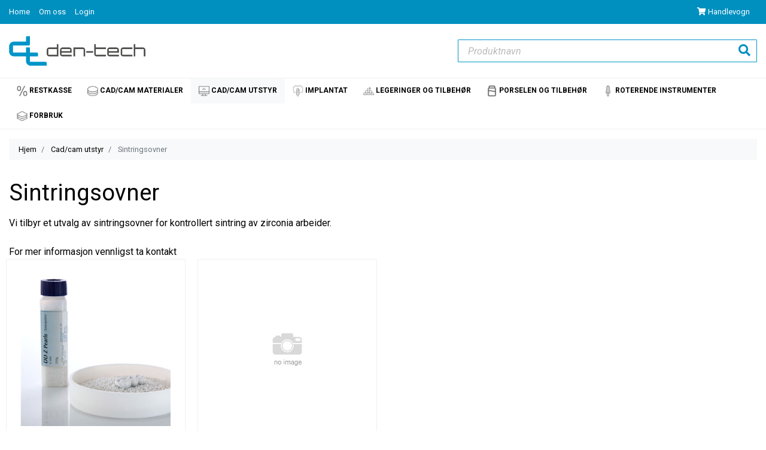

--- FILE ---
content_type: text/html; charset=utf-8
request_url: https://butikk.den-tech.no/main.aspx?page=articlelist&gid=1085
body_size: 11127
content:

<!DOCTYPE html>
<html lang="nb-no">
<head>
   <meta name="viewport" content="width=device-width, initial-scale=1">
   <meta http-equiv="X-UA-Compatible" content="IE=Edge" />
   <link href="/Plugins/style?v=xRrfqfjnntwGOlVUVlJACCOKyNN6gumYiKl55XCKviY1" rel="stylesheet"/>
<link href="/Themes/ZeroCool/style?v=s7_nIvVa-DWWxb9XCq_faHHlAcW7XRIaKM8cIkgr4IQ1" rel="stylesheet"/>
<title>CAD/CAM Utstyr&nbsp;&raquo;&nbsp;Sintringsovner</title>
<meta name='description' content='Vi tilbyr et utvalg av sintringsovner for kontrollert sintring av zirconia arbeider. For mer informasjon vennligst ta kontakt' />
<meta name='keywords' content='sintringsovner' />

   
<style type="text/css">
   .boxbackground_dark		{ background-color: #003399;  }
.boxbackground_light		{ background-color: #006699;  }
.boxheading_dark		{ color: #ffffff;  }
.boxheading_light		{ color: #ffffff;  }
BODY		{ background-color: #ffffff;  }
BODY, SPAN, A, DIV		{ color: #000000;  }
</style>

   <link rel="preconnect" href="https://fonts.googleapis.com">
<link rel="preconnect" href="https://fonts.gstatic.com" crossorigin>
<link href="https://fonts.googleapis.com/css2?family=Roboto:ital,wght@0,300;0,400;0,700;1,400&display=swap" rel="stylesheet"> 

</head>
<body data-baseurl="/">
    <form name="aspnetForm" method="post" action="/main.aspx?page=articlelist&amp;gid=1085" id="aspnetForm">
<div>
<input type="hidden" name="__VIEWSTATE" id="__VIEWSTATE" value="wZSr8t7txzAcZ1RYV8xgOxqJ0RVOj+c3Q9XEAaVXhNcfHLS6OqE05LF2mW4O5wpvwfm8nes9kCcWb0wIAZOfamJkbu91U3dSW3RzhsVVQvdPUrO7D/uqKgwlYMv+DDCdN07rrnesEJFC6pkUerbsrnSVVBcqZ0Q2w+xT6zOhFFI=" />
</div>

<div>

	<input type="hidden" name="__VIEWSTATEGENERATOR" id="__VIEWSTATEGENERATOR" value="202EA31B" />
</div>
        <div class="header-container">
             <header>
                <div class="header-inner-wrapper">
                    <div id="ctrl_top"><div class="topbar clearfix">
   <div class="topbar-inner container">
        <div class="languages">
            </div>
        <div class="mobile-topmenu">
            <i class="fa fa-bars"></i>
            Meny
        </div>
        <div class="topmenu">
            <div class="topmenu-inner">
                <a href="/main.aspx" >
                            Home
                        </a>
        	       <a href="/main.aspx?page=CompanyAbout" >
                            Om oss
                        </a>
        	       <a href="/main.aspx?page=loginprofile" >
                            Login
                        </a>
        	       </div>
        </div>
        
        <a href="/main.aspx?page=shoppingcartdetails" class="shoppingcart">
            <span id="shoppingcart"><i class="fa fa-shopping-cart"></i>
 
<span class="button-text">Handlevogn</span>
</span>
        </a>
    </div>
</div>

<div class="header-main">
    <div class="container">
        <div class="logo-container header-container">
            <div class="inner">
                <a href="/main.aspx"><img src="/Cache/Image/eShop.ZDen_Tech_AS/Images/ZDen_Tech_AS_den-tech-logo-wide-blue.svg" alt="Den-Tech AS" title="Den-Tech AS" /></a>
            </div>
        </div>
        
        <div class="search-container header-container">
            <div class="inner">
                <label class="sr-only" for="searchstr">Produktnavn</label>
                <div class="input-group">
                    <input type="search" id="searchstr" class="form-control sitesearch typeahead" placeholder="Produktnavn" value=""/>
                    <span class="input-group-btn">
                        <button class="btn btn-default" type="button" onclick="Zpider.SearchArticles($('#searchstr').val(), '')">
                            <i class="fa fa-search menu-icon"></i>
                            <span class="sr-only">Søk</span>
                        </button>
                    </span>
                </div>
            </div>
        </div>
        
        <div class="search-container-mobile header-container">
            <div class="inner">
                <i class="fa fa-search menu-icon"></i>
                <span class="button-text">
                    Søk
                </span>
            </div>
        </div>
    </div>
</div>



<!-- end of top_200 --></div>
                    <div class="bannermenu-container">
                        <div class="container">
                            <div class="row">
                                <div class="col-12 grouplist-container">
                                    <div id="ctrl_grouplist"><ul id="producttree" class="filetree"> <!-- default -->
   <li class="">
      <a href="/restkasse" title="Vis produkter i:&nbsp;Restkasse">
          <span class="custom toplevel">
          <img src="/Cache/Image/eShop.ZDen_Tech_AS/Images/ZDen_Tech_AS_RABATT.png" alt="item image" />Restkasse</a>

   </span>
<ul>
   <li class="">
      <a href="/restkasse/akryl" title="Vis produkter i:&nbsp;Akryl">
          <span class="file sublevel">
          Akryl</a>

   </span>
</li>
   <li class="">
      <a href="/restkasse/emax-cad" title="Vis produkter i:&nbsp;e.max CAD">
          <span class="file sublevel">
          e.max CAD</a>

   </span>
</li>
   <li class="">
      <a href="/restkasse/emax-ceram" title="Vis produkter i:&nbsp;e.max Ceram">
          <span class="file sublevel">
          e.max Ceram</a>

   </span>
</li>
   <li class="">
      <a href="/restkasse/emax-press" title="Vis produkter i:&nbsp;e.max Press">
          <span class="file sublevel">
          e.max Press</a>

   </span>
</li>
   <li class="">
      <a href="/restkasse/empress-cad" title="Vis produkter i:&nbsp;Empress CAD">
          <span class="file sublevel">
          Empress CAD</a>

   </span>
</li>
   <li class="">
      <a href="/restkasse/implantat" title="Vis produkter i:&nbsp;Implantat">
          <span class="folder sublevel">
          Implantat</a>

   </span>
<ul>
   <li class="">
      <a href="/restkasse/implantat/analog" title="Vis produkter i:&nbsp;Analog">
          <span class="file sublevel">
          Analog</a>

   </span>
</li>
   <li class="">
      <a href="/restkasse/implantat/ti-baser-hybrid-base" title="Vis produkter i:&nbsp;Ti-Baser/Hybrid base">
          <span class="file sublevel">
          Ti-Baser/Hybrid base</a>

   </span>
</li>
         </ul></li>
         <li class="">
      <a href="/restkasse/ips-empress" title="Vis produkter i:&nbsp;IPS Empress">
          <span class="file sublevel">
          IPS Empress</a>

   </span>
</li>
   <li class="">
      <a href="/restkasse/ips-multi-tilbeh%C3%B8r" title="Vis produkter i:&nbsp;IPS Multi tilbeh&#248;r">
          <span class="file sublevel">
          IPS Multi tilbehør</a>

   </span>
</li>
   <li class="">
      <a href="/restkasse/ips-style" title="Vis produkter i:&nbsp;IPS Style">
          <span class="file sublevel">
          IPS Style</a>

   </span>
</li>
   <li class="">
      <a href="/restkasse/ivobase-og-ivocap" title="Vis produkter i:&nbsp;Ivobase og Ivocap">
          <span class="file sublevel">
          Ivobase og Ivocap</a>

   </span>
</li>
   <li class="">
      <a href="/restkasse/ivoclar-div" title="Vis produkter i:&nbsp;Ivoclar div.">
          <span class="file sublevel">
          Ivoclar div.</a>

   </span>
</li>
   <li class="">
      <a href="/restkasse/natural-die" title="Vis produkter i:&nbsp;Natural Die">
          <span class="file sublevel">
          Natural Die</a>

   </span>
</li>
   <li class="">
      <a href="/restkasse/optrafine-polerer" title="Vis produkter i:&nbsp;OptraFine polerer">
          <span class="file sublevel">
          OptraFine polerer</a>

   </span>
</li>
   <li class="">
      <a href="/restkasse/pensler-mm" title="Vis produkter i:&nbsp;Pensler mm.">
          <span class="file sublevel">
          Pensler mm.</a>

   </span>
</li>
   <li class="">
      <a href="/restkasse/press-tilbeh%C3%B8r" title="Vis produkter i:&nbsp;Press tilbeh&#248;r">
          <span class="file sublevel">
          Press tilbehør</a>

   </span>
</li>
   <li class="">
      <a href="/restkasse/sementering" title="Vis produkter i:&nbsp;Sementering">
          <span class="file sublevel">
          Sementering</a>

   </span>
</li>
   <li class="">
      <a href="/restkasse/shade-guide" title="Vis produkter i:&nbsp;Shade guide">
          <span class="file sublevel">
          Shade guide</a>

   </span>
</li>
   <li class="">
      <a href="/restkasse/sr-nexco" title="Vis produkter i:&nbsp;SR Nexco">
          <span class="file sublevel">
          SR Nexco</a>

   </span>
</li>
   <li class="">
      <a href="/restkasse/tilbeh%C3%B8r-ovn-ivoclar" title="Vis produkter i:&nbsp;Tilbeh&#248;r ovn Ivoclar">
          <span class="file sublevel">
          Tilbehør ovn Ivoclar</a>

   </span>
</li>
   <li class="">
      <a href="/restkasse/tilbeh%C3%B8r-vacumpumpe-ivoclar" title="Vis produkter i:&nbsp;Tilbeh&#248;r vacumpumpe Ivoclar">
          <span class="file sublevel">
          Tilbehør vacumpumpe Ivoclar</a>

   </span>
</li>
   <li class="">
      <a href="/restkasse/voks-og-tilbeh%C3%B8r" title="Vis produkter i:&nbsp;Voks og tilbeh&#248;r">
          <span class="file sublevel">
          Voks og tilbehør</a>

   </span>
</li>
         </ul></li>
         <li class="">
      <a href="/cad-cam-materialer" title="Vis produkter i:&nbsp;CAD/CAM Materialer">
          <span class="custom toplevel">
          <img src="/Cache/Image/eShop.ZDen_Tech_AS/Images/ZDen_Tech_AS_CADCAM MATERIALER LITE.png" alt="item image" />CAD/CAM Materialer</a>

   </span>
<ul>
   <li class="">
      <a href="/cad-cam-materialer/zr-h%C3%B8y-trans" title="Vis produkter i:&nbsp;ZR H&#248;y-Trans">
          <span class="folder sublevel">
          ZR Høy-Trans</a>

   </span>
<ul>
   <li class="">
      <a href="/cad-cam-materialer/zr-h%C3%B8y-trans/dd-cubex" title="Vis produkter i:&nbsp;DD CubeX">
          <span class="file sublevel">
          DD CubeX</a>

   </span>
</li>
   <li class="">
      <a href="/cad-cam-materialer/zr-h%C3%B8y-trans/dd-cubex-one" title="Vis produkter i:&nbsp;DD CubeX ONE">
          <span class="file sublevel">
          DD CubeX ONE</a>

   </span>
</li>
         </ul></li>
         <li class="">
      <a href="/cad-cam-materialer/zr-prefarget-mono" title="Vis produkter i:&nbsp;ZR Prefarget MONO">
          <span class="folder sublevel">
          ZR Prefarget MONO</a>

   </span>
<ul>
   <li class="">
      <a href="/cad-cam-materialer/zr-prefarget-mono/zw-iso-prefarget-mono" title="Vis produkter i:&nbsp;ZW Iso Prefarget MONO">
          <span class="file sublevel">
          ZW Iso Prefarget MONO</a>

   </span>
</li>
   <li class="">
      <a href="/cad-cam-materialer/zr-prefarget-mono/zx2-prefarget-mono" title="Vis produkter i:&nbsp;ZX2 Prefarget Mono">
          <span class="file sublevel">
          ZX2 Prefarget Mono</a>

   </span>
</li>
         </ul></li>
         <li class="">
      <a href="/cad-cam-materialer/zr-trans" title="Vis produkter i:&nbsp;ZR Trans">
          <span class="folder sublevel">
          ZR Trans</a>

   </span>
<ul>
   <li class="">
      <a href="/cad-cam-materialer/zr-trans/dd-zx2" title="Vis produkter i:&nbsp;DD ZX2">
          <span class="file sublevel">
          DD ZX2</a>

   </span>
</li>
         </ul></li>
         <li class="">
      <a href="/cad-cam-materialer/zr-opak" title="Vis produkter i:&nbsp;ZR Opak">
          <span class="folder sublevel">
          ZR Opak</a>

   </span>
<ul>
   <li class="">
      <a href="/cad-cam-materialer/zr-opak/dd-zw-iso" title="Vis produkter i:&nbsp;DD ZW Iso">
          <span class="file sublevel">
          DD ZW Iso</a>

   </span>
</li>
   <li class="">
      <a href="/cad-cam-materialer/zr-opak/zr-prefarget-mono" title="Vis produkter i:&nbsp;ZR Prefarget MONO">
          <span class="file sublevel">
          ZR Prefarget MONO</a>

   </span>
</li>
         </ul></li>
         <li class="">
      <a href="/cad-cam-materialer/zr-multi-layer" title="Vis produkter i:&nbsp;ZR Multi-Layer">
          <span class="folder sublevel">
          ZR Multi-Layer</a>

   </span>
<ul>
   <li class="">
      <a href="/cad-cam-materialer/zr-multi-layer/dd-cubex-ml" title="Vis produkter i:&nbsp;DD CubeX ML">
          <span class="file sublevel">
          DD CubeX ML</a>

   </span>
</li>
   <li class="">
      <a href="/cad-cam-materialer/zr-multi-layer/dd-cubex-one-ml" title="Vis produkter i:&nbsp;DD CubeX ONE ML">
          <span class="file sublevel">
          DD CubeX ONE ML</a>

   </span>
</li>
   <li class="">
      <a href="/cad-cam-materialer/zr-multi-layer/dd-cubey-hl-ml" title="Vis produkter i:&nbsp;DD cubeY HL ML">
          <span class="file sublevel">
          DD cubeY HL ML</a>

   </span>
</li>
   <li class="">
      <a href="/cad-cam-materialer/zr-multi-layer/dd-nacera-pearl-ml" title="Vis produkter i:&nbsp;DD Nacera Pearl ML">
          <span class="file sublevel">
          DD Nacera Pearl ML</a>

   </span>
</li>
         </ul></li>
         <li class="">
      <a href="/cad-cam-materialer/zr-innfarging" title="Vis produkter i:&nbsp;ZR Innfarging">
          <span class="folder sublevel">
          ZR Innfarging</a>

   </span>
<ul>
   <li class="">
      <a href="/cad-cam-materialer/zr-innfarging/dd-effekt-liq" title="Vis produkter i:&nbsp;DD Effekt Liq.">
          <span class="file sublevel">
          DD Effekt Liq.</a>

   </span>
</li>
   <li class="">
      <a href="/cad-cam-materialer/zr-innfarging/dd-pro-shade-c-liq" title="Vis produkter i:&nbsp;DD Pro Shade C liq.">
          <span class="file sublevel">
          DD Pro Shade C liq.</a>

   </span>
</li>
   <li class="">
      <a href="/cad-cam-materialer/zr-innfarging/dd-pro-shade-z-liq" title="Vis produkter i:&nbsp;DD Pro Shade Z liq.">
          <span class="file sublevel">
          DD Pro Shade Z liq.</a>

   </span>
</li>
   <li class="">
      <a href="/cad-cam-materialer/zr-innfarging/dd-universell-liq" title="Vis produkter i:&nbsp;DD Universell Liq.">
          <span class="file sublevel">
          DD Universell Liq.</a>

   </span>
</li>
         </ul></li>
         <li class="">
      <a href="/cad-cam-materialer/cocr" title="Vis produkter i:&nbsp;CoCr">
          <span class="folder sublevel">
          CoCr</a>

   </span>
<ul>
   <li class="">
      <a href="/cad-cam-materialer/cocr/eisenbacher-cocr" title="Vis produkter i:&nbsp;Eisenbacher CoCr">
          <span class="file sublevel">
          Eisenbacher CoCr</a>

   </span>
</li>
         </ul></li>
         <li class="">
      <a href="/cad-cam-materialer/titan" title="Vis produkter i:&nbsp;Titan">
          <span class="folder sublevel">
          Titan</a>

   </span>
<ul>
   <li class="">
      <a href="/cad-cam-materialer/titan/eisenbacher-ti" title="Vis produkter i:&nbsp;Eisenbacher Ti">
          <span class="file sublevel">
          Eisenbacher Ti</a>

   </span>
</li>
         </ul></li>
         <li class="">
      <a href="/cad-cam-materialer/pmma" title="Vis produkter i:&nbsp;PMMA">
          <span class="folder sublevel">
          PMMA</a>

   </span>
<ul>
   <li class="">
      <a href="/cad-cam-materialer/pmma/dd-polyx-ml-pmma" title="Vis produkter i:&nbsp;DD PolyX ML PMMA">
          <span class="file sublevel">
          DD PolyX ML PMMA</a>

   </span>
</li>
   <li class="">
      <a href="/cad-cam-materialer/pmma/dd-poly-y-multi-pmma-ny" title="Vis produkter i:&nbsp;DD Poly Y Multi PMMA NY!">
          <span class="file sublevel">
          DD Poly Y Multi PMMA NY!</a>

   </span>
</li>
   <li class="">
      <a href="/cad-cam-materialer/pmma/dd-protesebase-phi" title="Vis produkter i:&nbsp;DD Protesebase PHI">
          <span class="file sublevel">
          DD Protesebase PHI</a>

   </span>
</li>
   <li class="">
      <a href="/cad-cam-materialer/pmma/dd-provi-temp-mono" title="Vis produkter i:&nbsp;DD provi TEMP MONO">
          <span class="file sublevel">
          DD provi TEMP MONO</a>

   </span>
</li>
         </ul></li>
         <li class="">
      <a href="/cad-cam-materialer/bittskinne" title="Vis produkter i:&nbsp;Bittskinne">
          <span class="folder sublevel">
          Bittskinne</a>

   </span>
<ul>
   <li class="">
      <a href="/cad-cam-materialer/bittskinne/dd-bio-splint" title="Vis produkter i:&nbsp;DD Bio Splint">
          <span class="file sublevel">
          DD Bio Splint</a>

   </span>
</li>
   <li class="">
      <a href="/cad-cam-materialer/bittskinne/memosplint-termoflex" title="Vis produkter i:&nbsp;Memosplint termo.flex">
          <span class="file sublevel">
          Memosplint termo.flex</a>

   </span>
</li>
         </ul></li>
         <li class="">
      <a href="/cad-cam-materialer/peek" title="Vis produkter i:&nbsp;PEEK">
          <span class="folder sublevel">
          PEEK</a>

   </span>
<ul>
   <li class="">
      <a href="/cad-cam-materialer/peek/dd-peek" title="Vis produkter i:&nbsp;DD PEEK">
          <span class="file sublevel">
          DD PEEK</a>

   </span>
</li>
         </ul></li>
         <li class="">
      <a href="/cad-cam-materialer/voks" title="Vis produkter i:&nbsp;Voks">
          <span class="folder sublevel">
          Voks</a>

   </span>
<ul>
   <li class="">
      <a href="/cad-cam-materialer/voks/dd-voks" title="Vis produkter i:&nbsp;DD Voks">
          <span class="file sublevel">
          DD Voks</a>

   </span>
</li>
         </ul></li>
         <li class="">
      <a href="/cad-cam-materialer/3d-print-resin" title="Vis produkter i:&nbsp;3D Print Resin">
          <span class="folder sublevel">
          3D Print Resin</a>

   </span>
<ul>
   <li class="">
      <a href="/cad-cam-materialer/3d-print-resin/asiga-resin" title="Vis produkter i:&nbsp;Asiga Resin">
          <span class="file sublevel">
          Asiga Resin</a>

   </span>
</li>
   <li class="">
      <a href="/cad-cam-materialer/3d-print-resin/dentona-resin" title="Vis produkter i:&nbsp;Dentona Resin">
          <span class="file sublevel">
          Dentona Resin</a>

   </span>
</li>
   <li class="">
      <a href="/cad-cam-materialer/3d-print-resin/dreve-resin" title="Vis produkter i:&nbsp;Dreve Resin">
          <span class="file sublevel">
          Dreve Resin</a>

   </span>
</li>
   <li class="">
      <a href="/cad-cam-materialer/3d-print-resin/formlabs-form-4-materialer" title="Vis produkter i:&nbsp;Formlabs Form 4 materialer">
          <span class="file sublevel">
          Formlabs Form 4 materialer</a>

   </span>
</li>
   <li class="">
      <a href="/cad-cam-materialer/3d-print-resin/formlabs-resin" title="Vis produkter i:&nbsp;Formlabs Resin">
          <span class="file sublevel">
          Formlabs Resin</a>

   </span>
</li>
   <li class="">
      <a href="/cad-cam-materialer/3d-print-resin/keyprint-resin" title="Vis produkter i:&nbsp;KeyPrint resin">
          <span class="file sublevel">
          KeyPrint resin</a>

   </span>
</li>
   <li class="">
      <a href="/cad-cam-materialer/3d-print-resin/saremco-resin" title="Vis produkter i:&nbsp;Saremco resin">
          <span class="file sublevel">
          Saremco resin</a>

   </span>
</li>
         </ul></li>
         </ul></li>
         <li class="">
      <a href="/cad-cam-utstyr" title="Vis produkter i:&nbsp;CAD/CAM Utstyr">
          <span class="custom toplevel">
          <img src="/Cache/Image/eShop.ZDen_Tech_AS/Images/ZDen_Tech_AS_CADCAM LITE.png" alt="item image" />CAD/CAM Utstyr</a>

   </span>
<ul>
   <li class="">
      <a href="/cad-cam-utstyr/3d-print" title="Vis produkter i:&nbsp;3D Print">
          <span class="folder sublevel">
          3D Print</a>

   </span>
<ul>
   <li class="">
      <a href="/cad-cam-utstyr/3d-print/3dprinter" title="Vis produkter i:&nbsp;3Dprinter">
          <span class="file sublevel">
          3Dprinter</a>

   </span>
</li>
   <li class="">
      <a href="/cad-cam-utstyr/3d-print/3d-print-tilbeh%C3%B8r" title="Vis produkter i:&nbsp;3D-print Tilbeh&#248;r">
          <span class="file sublevel">
          3D-print Tilbehør</a>

   </span>
</li>
   <li class="">
      <a href="/cad-cam-utstyr/3d-print/asiga-3d-print-reservedeler" title="Vis produkter i:&nbsp;Asiga 3D print reservedeler">
          <span class="file sublevel">
          Asiga 3D print reservedeler</a>

   </span>
</li>
   <li class="">
      <a href="/cad-cam-utstyr/3d-print/asiga-kar-tray-og-platform" title="Vis produkter i:&nbsp;Asiga kar/tray og platform">
          <span class="file sublevel">
          Asiga kar/tray og platform</a>

   </span>
</li>
   <li class="">
      <a href="/cad-cam-utstyr/3d-print/etterbehandling" title="Vis produkter i:&nbsp;Etterbehandling">
          <span class="file sublevel">
          Etterbehandling</a>

   </span>
</li>
   <li class="">
      <a href="/cad-cam-utstyr/3d-print/formlabs-kar-tray-og-platform" title="Vis produkter i:&nbsp;Formlabs kar/tray og platform">
          <span class="file sublevel">
          Formlabs kar/tray og platform</a>

   </span>
</li>
   <li class="">
      <a href="/main.aspx?page=articlelist&gid=2945" title="Vis produkter i:&nbsp;Service - Garanti">
          <span class="file sublevel">
          Service - Garanti</a>

   </span>
</li>
   <li class="">
      <a href="/cad-cam-utstyr/3d-print/tilbeh%C3%B8r-lysherder" title="Vis produkter i:&nbsp;Tilbeh&#248;r lysherder">
          <span class="file sublevel">
          Tilbehør lysherder</a>

   </span>
</li>
         </ul></li>
         <li class="">
      <a href="/main.aspx?page=articlelist&gid=1171" title="Vis produkter i:&nbsp;Medit">
          <span class="folder sublevel">
          Medit</a>

   </span>
<ul>
   <li class="">
      <a href="/main.aspx?page=articlelist&gid=3057" title="Vis produkter i:&nbsp;Skanner">
          <span class="file sublevel">
          Skanner</a>

   </span>
</li>
         </ul></li>
         <li class="active">
      <a href="/cad-cam-utstyr/sintringsovner" title="Vis produkter i:&nbsp;Sintringsovner">
          <span class="folder sublevel">
          Sintringsovner</a>

   </span>
<ul>
   <li class="">
      <a href="/cad-cam-utstyr/sintringsovner/sintringsovn-for-zirk" title="Vis produkter i:&nbsp;Sintringsovn for zirk">
          <span class="file sublevel">
          Sintringsovn for zirk</a>

   </span>
</li>
   <li class="">
      <a href="/cad-cam-utstyr/sintringsovner/tilbeh%C3%B8r-sintringsovn" title="Vis produkter i:&nbsp;Tilbeh&#248;r Sintringsovn">
          <span class="file sublevel">
          Tilbehør Sintringsovn</a>

   </span>
</li>
         </ul></li>
         <li class="">
      <a href="/cad-cam-utstyr/st%C3%B8vsuger" title="Vis produkter i:&nbsp;St&#248;vsuger">
          <span class="folder sublevel">
          Støvsuger</a>

   </span>
<ul>
   <li class="">
      <a href="/cad-cam-utstyr/st%C3%B8vsuger/st%C3%B8vsugerposer" title="Vis produkter i:&nbsp;St&#248;vsugerposer">
          <span class="file sublevel">
          Støvsugerposer</a>

   </span>
</li>
         </ul></li>
         <li class="">
      <a href="/cad-cam-utstyr/freser-og-tilbeh%C3%B8r" title="Vis produkter i:&nbsp;Freser og tilbeh&#248;r">
          <span class="folder sublevel">
          Freser og tilbehør</a>

   </span>
<ul>
   <li class="">
      <a href="/cad-cam-utstyr/freser-og-tilbeh%C3%B8r/fres-3mm-shank" title="Vis produkter i:&nbsp;Fres 3mm Shank">
          <span class="file sublevel">
          Fres 3mm Shank</a>

   </span>
</li>
   <li class="">
      <a href="/cad-cam-utstyr/freser-og-tilbeh%C3%B8r/fres-4mm-shank" title="Vis produkter i:&nbsp;Fres 4mm Shank">
          <span class="file sublevel">
          Fres 4mm Shank</a>

   </span>
</li>
   <li class="">
      <a href="/cad-cam-utstyr/freser-og-tilbeh%C3%B8r/fres-6mm-shank" title="Vis produkter i:&nbsp;Fres 6mm Shank">
          <span class="file sublevel">
          Fres 6mm Shank</a>

   </span>
</li>
   <li class="">
      <a href="/cad-cam-utstyr/freser-og-tilbeh%C3%B8r/tilbeh%C3%B8r-roland" title="Vis produkter i:&nbsp;Tilbeh&#248;r Roland">
          <span class="file sublevel">
          Tilbehør Roland</a>

   </span>
</li>
         </ul></li>
         </ul></li>
         <li class="">
      <a href="/implantat" title="Vis produkter i:&nbsp;Implantat">
          <span class="custom toplevel">
          <img src="/Cache/Image/eShop.ZDen_Tech_AS/Images/ZDen_Tech_AS_Implantat LITE.png" alt="item image" />Implantat</a>

   </span>
<ul>
   <li class="">
      <a href="/implantat/andre-systemer" title="Vis produkter i:&nbsp;Andre systemer">
          <span class="folder sublevel">
          Andre systemer</a>

   </span>
<ul>
   <li class="">
      <a href="/implantat/andre-systemer/ankylos" title="Vis produkter i:&nbsp;Ankylos">
          <span class="file sublevel">
          Ankylos</a>

   </span>
</li>
   <li class="">
      <a href="/implantat/andre-systemer/biohorizons" title="Vis produkter i:&nbsp;BioHorizons">
          <span class="file sublevel">
          BioHorizons</a>

   </span>
</li>
   <li class="">
      <a href="/implantat/andre-systemer/camlog" title="Vis produkter i:&nbsp;Camlog">
          <span class="file sublevel">
          Camlog</a>

   </span>
</li>
   <li class="">
      <a href="/implantat/andre-systemer/hiossen" title="Vis produkter i:&nbsp;Hiossen">
          <span class="file sublevel">
          Hiossen</a>

   </span>
</li>
   <li class="">
      <a href="/implantat/andre-systemer/neodent" title="Vis produkter i:&nbsp;Neodent">
          <span class="file sublevel">
          Neodent</a>

   </span>
</li>
   <li class="">
      <a href="/implantat/andre-systemer/zimvie-zimmer" title="Vis produkter i:&nbsp;ZimVie/Zimmer">
          <span class="file sublevel">
          ZimVie/Zimmer</a>

   </span>
</li>
         </ul></li>
         <li class="">
      <a href="/implantat/astra-tech-ev-kompatibelt" title="Vis produkter i:&nbsp;Astra Tech EV kompatibelt">
          <span class="folder sublevel">
          Astra Tech EV kompatibelt</a>

   </span>
<ul>
   <li class="">
      <a href="/implantat/astra-tech-ev-kompatibelt/print-model-analog" title="Vis produkter i:&nbsp;Print Model Analog">
          <span class="file sublevel">
          Print Model Analog</a>

   </span>
</li>
   <li class="">
      <a href="/implantat/astra-tech-ev-kompatibelt/scan-body" title="Vis produkter i:&nbsp;Scan Body">
          <span class="file sublevel">
          Scan Body</a>

   </span>
</li>
   <li class="">
      <a href="/implantat/astra-tech-ev-kompatibelt/scanbody22" title="Vis produkter i:&nbsp;ScanBody22">
          <span class="file sublevel">
          ScanBody22</a>

   </span>
</li>
   <li class="">
      <a href="/implantat/astra-tech-ev-kompatibelt/skrue" title="Vis produkter i:&nbsp;Skrue">
          <span class="file sublevel">
          Skrue</a>

   </span>
</li>
   <li class="">
      <a href="/implantat/astra-tech-ev-kompatibelt/ti-base-bro-hbg" title="Vis produkter i:&nbsp;Ti-Base Bro HBG">
          <span class="file sublevel">
          Ti-Base Bro HBG</a>

   </span>
</li>
   <li class="">
      <a href="/implantat/astra-tech-ev-kompatibelt/ti-base-singel" title="Vis produkter i:&nbsp;Ti-Base Singel">
          <span class="file sublevel">
          Ti-Base Singel</a>

   </span>
</li>
   <li class="">
      <a href="/implantat/astra-tech-ev-kompatibelt/ti-base-singel-hbg" title="Vis produkter i:&nbsp;Ti-Base Singel HBG">
          <span class="file sublevel">
          Ti-Base Singel HBG</a>

   </span>
</li>
   <li class="">
      <a href="/implantat/astra-tech-ev-kompatibelt/ti-base-singel-high" title="Vis produkter i:&nbsp;Ti-Base Singel High">
          <span class="file sublevel">
          Ti-Base Singel High</a>

   </span>
</li>
         </ul></li>
         <li class="">
      <a href="/implantat/astra-tech-ev-profile-kompatibelt" title="Vis produkter i:&nbsp;Astra Tech EV Profile kompatibelt">
          <span class="folder sublevel">
          Astra Tech EV Profile kompatibelt</a>

   </span>
<ul>
   <li class="">
      <a href="/implantat/astra-tech-ev-profile-kompatibelt/print-model-analog" title="Vis produkter i:&nbsp;Print Model Analog">
          <span class="file sublevel">
          Print Model Analog</a>

   </span>
</li>
   <li class="">
      <a href="/implantat/astra-tech-ev-profile-kompatibelt/scan-body" title="Vis produkter i:&nbsp;Scan body">
          <span class="file sublevel">
          Scan body</a>

   </span>
</li>
   <li class="">
      <a href="/implantat/astra-tech-ev-profile-kompatibelt/scanbody22" title="Vis produkter i:&nbsp;ScanBody22">
          <span class="file sublevel">
          ScanBody22</a>

   </span>
</li>
         </ul></li>
         <li class="">
      <a href="/implantat/astra-tech-ev-uni-abutment-kompatibelt" title="Vis produkter i:&nbsp;Astra Tech EV Uni Abutment kompatibelt">
          <span class="folder sublevel">
          Astra Tech EV Uni Abutment kompatibelt</a>

   </span>
<ul>
   <li class="">
      <a href="/implantat/astra-tech-ev-uni-abutment-kompatibelt/print-model-analog" title="Vis produkter i:&nbsp;Print Model Analog">
          <span class="file sublevel">
          Print Model Analog</a>

   </span>
</li>
   <li class="">
      <a href="/implantat/astra-tech-ev-uni-abutment-kompatibelt/scan-body" title="Vis produkter i:&nbsp;Scan body">
          <span class="file sublevel">
          Scan body</a>

   </span>
</li>
   <li class="">
      <a href="/implantat/astra-tech-ev-uni-abutment-kompatibelt/scanbody22" title="Vis produkter i:&nbsp;ScanBody22">
          <span class="file sublevel">
          ScanBody22</a>

   </span>
</li>
   <li class="">
      <a href="/implantat/astra-tech-ev-uni-abutment-kompatibelt/skrue" title="Vis produkter i:&nbsp;Skrue">
          <span class="file sublevel">
          Skrue</a>

   </span>
</li>
   <li class="">
      <a href="/implantat/astra-tech-ev-uni-abutment-kompatibelt/ti-base-bro" title="Vis produkter i:&nbsp;Ti-Base Bro">
          <span class="file sublevel">
          Ti-Base Bro</a>

   </span>
</li>
   <li class="">
      <a href="/implantat/astra-tech-ev-uni-abutment-kompatibelt/ti-base-bro-high" title="Vis produkter i:&nbsp;Ti-Base Bro High">
          <span class="file sublevel">
          Ti-Base Bro High</a>

   </span>
</li>
         </ul></li>
         <li class="">
      <a href="/implantat/astra-tech-tx-kompatibelt" title="Vis produkter i:&nbsp;Astra Tech TX kompatibelt">
          <span class="folder sublevel">
          Astra Tech TX kompatibelt</a>

   </span>
<ul>
   <li class="">
      <a href="/implantat/astra-tech-tx-kompatibelt/3dprint-model-analog" title="Vis produkter i:&nbsp;3DPrint Model Analog">
          <span class="file sublevel">
          3DPrint Model Analog</a>

   </span>
</li>
   <li class="">
      <a href="/implantat/astra-tech-tx-kompatibelt/modellanalog" title="Vis produkter i:&nbsp;Modellanalog">
          <span class="file sublevel">
          Modellanalog</a>

   </span>
</li>
   <li class="">
      <a href="/implantat/astra-tech-tx-kompatibelt/scan-body" title="Vis produkter i:&nbsp;Scan body">
          <span class="file sublevel">
          Scan body</a>

   </span>
</li>
   <li class="">
      <a href="/implantat/astra-tech-tx-kompatibelt/scanbody22" title="Vis produkter i:&nbsp;ScanBody22">
          <span class="file sublevel">
          ScanBody22</a>

   </span>
</li>
   <li class="">
      <a href="/implantat/astra-tech-tx-kompatibelt/skrue" title="Vis produkter i:&nbsp;Skrue">
          <span class="file sublevel">
          Skrue</a>

   </span>
</li>
   <li class="">
      <a href="/implantat/astra-tech-tx-kompatibelt/ti-base-bro" title="Vis produkter i:&nbsp;Ti-Base Bro">
          <span class="file sublevel">
          Ti-Base Bro</a>

   </span>
</li>
   <li class="">
      <a href="/implantat/astra-tech-tx-kompatibelt/ti-base-singel" title="Vis produkter i:&nbsp;Ti-Base Singel">
          <span class="file sublevel">
          Ti-Base Singel</a>

   </span>
</li>
   <li class="">
      <a href="/implantat/astra-tech-tx-kompatibelt/ti-base-singel-high" title="Vis produkter i:&nbsp;Ti-Base Singel High">
          <span class="file sublevel">
          Ti-Base Singel High</a>

   </span>
</li>
         </ul></li>
         <li class="">
      <a href="/implantat/astra-tech-tx-uni-abutment-kompatibelt" title="Vis produkter i:&nbsp;Astra Tech TX Uni Abutment kompatibelt">
          <span class="folder sublevel">
          Astra Tech TX Uni Abutment kompatibelt</a>

   </span>
<ul>
   <li class="">
      <a href="/implantat/astra-tech-tx-uni-abutment-kompatibelt/3dprint-model-analog" title="Vis produkter i:&nbsp;3DPrint Model Analog">
          <span class="file sublevel">
          3DPrint Model Analog</a>

   </span>
</li>
   <li class="">
      <a href="/implantat/astra-tech-tx-uni-abutment-kompatibelt/modellanalog" title="Vis produkter i:&nbsp;Modellanalog">
          <span class="file sublevel">
          Modellanalog</a>

   </span>
</li>
   <li class="">
      <a href="/implantat/astra-tech-tx-uni-abutment-kompatibelt/scan-body" title="Vis produkter i:&nbsp;Scan body">
          <span class="file sublevel">
          Scan body</a>

   </span>
</li>
   <li class="">
      <a href="/implantat/astra-tech-tx-uni-abutment-kompatibelt/scanbody22" title="Vis produkter i:&nbsp;ScanBody22">
          <span class="file sublevel">
          ScanBody22</a>

   </span>
</li>
   <li class="">
      <a href="/implantat/astra-tech-tx-uni-abutment-kompatibelt/skrue" title="Vis produkter i:&nbsp;Skrue">
          <span class="file sublevel">
          Skrue</a>

   </span>
</li>
   <li class="">
      <a href="/implantat/astra-tech-tx-uni-abutment-kompatibelt/ti-base-bro" title="Vis produkter i:&nbsp;Ti-Base Bro">
          <span class="file sublevel">
          Ti-Base Bro</a>

   </span>
</li>
   <li class="">
      <a href="/implantat/astra-tech-tx-uni-abutment-kompatibelt/ti-base-bro-high" title="Vis produkter i:&nbsp;Ti-Base Bro High">
          <span class="file sublevel">
          Ti-Base Bro High</a>

   </span>
</li>
         </ul></li>
         <li class="">
      <a href="/implantat/nobel-biocare-br%C3%A5nemark-kompatibelt" title="Vis produkter i:&nbsp;Nobel Biocare Br&#229;nemark kompatibelt">
          <span class="folder sublevel">
          Nobel Biocare Brånemark kompatibelt</a>

   </span>
<ul>
   <li class="">
      <a href="/implantat/nobel-biocare-br%C3%A5nemark-kompatibelt/3dprint-model-analog" title="Vis produkter i:&nbsp;3DPrint Model Analog">
          <span class="file sublevel">
          3DPrint Model Analog</a>

   </span>
</li>
   <li class="">
      <a href="/implantat/nobel-biocare-br%C3%A5nemark-kompatibelt/modellanalog" title="Vis produkter i:&nbsp;Modellanalog">
          <span class="file sublevel">
          Modellanalog</a>

   </span>
</li>
   <li class="">
      <a href="/implantat/nobel-biocare-br%C3%A5nemark-kompatibelt/scan-body" title="Vis produkter i:&nbsp;Scan body">
          <span class="file sublevel">
          Scan body</a>

   </span>
</li>
   <li class="">
      <a href="/implantat/nobel-biocare-br%C3%A5nemark-kompatibelt/scanbody22" title="Vis produkter i:&nbsp;ScanBody22">
          <span class="file sublevel">
          ScanBody22</a>

   </span>
</li>
   <li class="">
      <a href="/implantat/nobel-biocare-br%C3%A5nemark-kompatibelt/skrue" title="Vis produkter i:&nbsp;Skrue">
          <span class="file sublevel">
          Skrue</a>

   </span>
</li>
   <li class="">
      <a href="/implantat/nobel-biocare-br%C3%A5nemark-kompatibelt/ti-base-bro" title="Vis produkter i:&nbsp;Ti-base Bro">
          <span class="file sublevel">
          Ti-base Bro</a>

   </span>
</li>
   <li class="">
      <a href="/implantat/nobel-biocare-br%C3%A5nemark-kompatibelt/ti-base-bro" title="Vis produkter i:&nbsp;Ti-Base Bro">
          <span class="file sublevel">
          Ti-Base Bro</a>

   </span>
</li>
   <li class="">
      <a href="/implantat/nobel-biocare-br%C3%A5nemark-kompatibelt/ti-base-bro-high" title="Vis produkter i:&nbsp;Ti-Base Bro High">
          <span class="file sublevel">
          Ti-Base Bro High</a>

   </span>
</li>
   <li class="">
      <a href="/implantat/nobel-biocare-br%C3%A5nemark-kompatibelt/ti-base-singel" title="Vis produkter i:&nbsp;Ti-base Singel">
          <span class="file sublevel">
          Ti-base Singel</a>

   </span>
</li>
   <li class="">
      <a href="/implantat/nobel-biocare-br%C3%A5nemark-kompatibelt/ti-base-singel-high" title="Vis produkter i:&nbsp;Ti-Base Singel High">
          <span class="file sublevel">
          Ti-Base Singel High</a>

   </span>
</li>
         </ul></li>
         <li class="">
      <a href="/implantat/nobel-biocare-conicalconnection-active-kompatibelt" title="Vis produkter i:&nbsp;Nobel Biocare ConicalConnection/Active kompatibelt">
          <span class="folder sublevel">
          Nobel Biocare ConicalConnection/Active kompatibelt</a>

   </span>
<ul>
   <li class="">
      <a href="/implantat/nobel-biocare-conicalconnection-active-kompatibelt/3dprint-model-analog" title="Vis produkter i:&nbsp;3DPrint Model Analog">
          <span class="file sublevel">
          3DPrint Model Analog</a>

   </span>
</li>
   <li class="">
      <a href="/implantat/nobel-biocare-conicalconnection-active-kompatibelt/modellanalog" title="Vis produkter i:&nbsp;Modellanalog">
          <span class="file sublevel">
          Modellanalog</a>

   </span>
</li>
   <li class="">
      <a href="/implantat/nobel-biocare-conicalconnection-active-kompatibelt/scan-body" title="Vis produkter i:&nbsp;Scan body">
          <span class="file sublevel">
          Scan body</a>

   </span>
</li>
   <li class="">
      <a href="/implantat/nobel-biocare-conicalconnection-active-kompatibelt/scanbody22" title="Vis produkter i:&nbsp;ScanBody22">
          <span class="file sublevel">
          ScanBody22</a>

   </span>
</li>
   <li class="">
      <a href="/implantat/nobel-biocare-conicalconnection-active-kompatibelt/skrue" title="Vis produkter i:&nbsp;Skrue">
          <span class="file sublevel">
          Skrue</a>

   </span>
</li>
   <li class="">
      <a href="/implantat/nobel-biocare-conicalconnection-active-kompatibelt/ti-base-bro" title="Vis produkter i:&nbsp;Ti-base Bro">
          <span class="file sublevel">
          Ti-base Bro</a>

   </span>
</li>
   <li class="">
      <a href="/implantat/nobel-biocare-conicalconnection-active-kompatibelt/ti-base-bro" title="Vis produkter i:&nbsp;Ti-Base Bro">
          <span class="file sublevel">
          Ti-Base Bro</a>

   </span>
</li>
   <li class="">
      <a href="/main.aspx?page=articlelist&gid=3055" title="Vis produkter i:&nbsp;TI-BASE BRO HBG">
          <span class="file sublevel">
          TI-BASE BRO HBG</a>

   </span>
</li>
   <li class="">
      <a href="/implantat/nobel-biocare-conicalconnection-active-kompatibelt/ti-base-bro-high" title="Vis produkter i:&nbsp;Ti-Base Bro High">
          <span class="file sublevel">
          Ti-Base Bro High</a>

   </span>
</li>
   <li class="">
      <a href="/implantat/nobel-biocare-conicalconnection-active-kompatibelt/ti-base-singel" title="Vis produkter i:&nbsp;Ti-Base Singel">
          <span class="file sublevel">
          Ti-Base Singel</a>

   </span>
</li>
   <li class="">
      <a href="/main.aspx?page=articlelist&gid=3056" title="Vis produkter i:&nbsp;TI-BASE SINGEL HBG">
          <span class="file sublevel">
          TI-BASE SINGEL HBG</a>

   </span>
</li>
   <li class="">
      <a href="/implantat/nobel-biocare-conicalconnection-active-kompatibelt/ti-base-singel-high" title="Vis produkter i:&nbsp;Ti-Base Singel High">
          <span class="file sublevel">
          Ti-Base Singel High</a>

   </span>
</li>
         </ul></li>
         <li class="">
      <a href="/implantat/nobel-biocare-multi-unit-kompatibelt" title="Vis produkter i:&nbsp;Nobel Biocare Multi-Unit kompatibelt">
          <span class="folder sublevel">
          Nobel Biocare Multi-Unit kompatibelt</a>

   </span>
<ul>
   <li class="">
      <a href="/implantat/nobel-biocare-multi-unit-kompatibelt/3dprint-model-analog" title="Vis produkter i:&nbsp;3DPrint Model Analog">
          <span class="file sublevel">
          3DPrint Model Analog</a>

   </span>
</li>
   <li class="">
      <a href="/implantat/nobel-biocare-multi-unit-kompatibelt/modellanalog" title="Vis produkter i:&nbsp;Modellanalog">
          <span class="file sublevel">
          Modellanalog</a>

   </span>
</li>
   <li class="">
      <a href="/implantat/nobel-biocare-multi-unit-kompatibelt/scan-body" title="Vis produkter i:&nbsp;Scan body">
          <span class="file sublevel">
          Scan body</a>

   </span>
</li>
   <li class="">
      <a href="/implantat/nobel-biocare-multi-unit-kompatibelt/scanbody22" title="Vis produkter i:&nbsp;ScanBody22">
          <span class="file sublevel">
          ScanBody22</a>

   </span>
</li>
   <li class="">
      <a href="/implantat/nobel-biocare-multi-unit-kompatibelt/skrue" title="Vis produkter i:&nbsp;Skrue">
          <span class="file sublevel">
          Skrue</a>

   </span>
</li>
   <li class="">
      <a href="/implantat/nobel-biocare-multi-unit-kompatibelt/skrue" title="Vis produkter i:&nbsp;Skrue">
          <span class="file sublevel">
          Skrue</a>

   </span>
</li>
   <li class="">
      <a href="/implantat/nobel-biocare-multi-unit-kompatibelt/ti-base-bro" title="Vis produkter i:&nbsp;Ti-base Bro">
          <span class="file sublevel">
          Ti-base Bro</a>

   </span>
</li>
   <li class="">
      <a href="/implantat/nobel-biocare-multi-unit-kompatibelt/ti-base-bro" title="Vis produkter i:&nbsp;Ti-Base Bro">
          <span class="file sublevel">
          Ti-Base Bro</a>

   </span>
</li>
   <li class="">
      <a href="/implantat/nobel-biocare-multi-unit-kompatibelt/ti-base-bro-high" title="Vis produkter i:&nbsp;Ti-Base Bro High">
          <span class="file sublevel">
          Ti-Base Bro High</a>

   </span>
</li>
         </ul></li>
         <li class="">
      <a href="/implantat/nobel-biocare-nobelreplace-kompatibelt" title="Vis produkter i:&nbsp;Nobel Biocare NobelReplace kompatibelt">
          <span class="folder sublevel">
          Nobel Biocare NobelReplace kompatibelt</a>

   </span>
<ul>
   <li class="">
      <a href="/implantat/nobel-biocare-nobelreplace-kompatibelt/3dprint-model-analog" title="Vis produkter i:&nbsp;3DPrint Model Analog">
          <span class="file sublevel">
          3DPrint Model Analog</a>

   </span>
</li>
   <li class="">
      <a href="/implantat/nobel-biocare-nobelreplace-kompatibelt/modellanalog" title="Vis produkter i:&nbsp;Modellanalog">
          <span class="file sublevel">
          Modellanalog</a>

   </span>
</li>
   <li class="">
      <a href="/implantat/nobel-biocare-nobelreplace-kompatibelt/scan-body" title="Vis produkter i:&nbsp;Scan body">
          <span class="file sublevel">
          Scan body</a>

   </span>
</li>
   <li class="">
      <a href="/implantat/nobel-biocare-nobelreplace-kompatibelt/scanbody22" title="Vis produkter i:&nbsp;ScanBody22">
          <span class="file sublevel">
          ScanBody22</a>

   </span>
</li>
   <li class="">
      <a href="/implantat/nobel-biocare-nobelreplace-kompatibelt/skrue" title="Vis produkter i:&nbsp;Skrue">
          <span class="file sublevel">
          Skrue</a>

   </span>
</li>
   <li class="">
      <a href="/implantat/nobel-biocare-nobelreplace-kompatibelt/ti-base-bro" title="Vis produkter i:&nbsp;Ti-Base Bro">
          <span class="file sublevel">
          Ti-Base Bro</a>

   </span>
</li>
   <li class="">
      <a href="/implantat/nobel-biocare-nobelreplace-kompatibelt/ti-base-bro-high" title="Vis produkter i:&nbsp;Ti-Base Bro High">
          <span class="file sublevel">
          Ti-Base Bro High</a>

   </span>
</li>
   <li class="">
      <a href="/implantat/nobel-biocare-nobelreplace-kompatibelt/ti-base-singel" title="Vis produkter i:&nbsp;Ti-Base Singel">
          <span class="file sublevel">
          Ti-Base Singel</a>

   </span>
</li>
   <li class="">
      <a href="/implantat/nobel-biocare-nobelreplace-kompatibelt/ti-base-singel-high" title="Vis produkter i:&nbsp;Ti-Base Singel High">
          <span class="file sublevel">
          Ti-Base Singel High</a>

   </span>
</li>
         </ul></li>
         <li class="">
      <a href="/implantat/straumann-blx-kompatibel" title="Vis produkter i:&nbsp;Straumann BLX kompatibel">
          <span class="folder sublevel">
          Straumann BLX kompatibel</a>

   </span>
<ul>
   <li class="">
      <a href="/implantat/straumann-blx-kompatibel/3dprint-model-analog" title="Vis produkter i:&nbsp;3DPRINT MODEL ANALOG">
          <span class="file sublevel">
          3DPRINT MODEL ANALOG</a>

   </span>
</li>
   <li class="">
      <a href="/implantat/straumann-blx-kompatibel/scan-body" title="Vis produkter i:&nbsp;SCAN BODY">
          <span class="file sublevel">
          SCAN BODY</a>

   </span>
</li>
   <li class="">
      <a href="/implantat/straumann-blx-kompatibel/scanbody22" title="Vis produkter i:&nbsp;ScanBody22">
          <span class="file sublevel">
          ScanBody22</a>

   </span>
</li>
   <li class="">
      <a href="/implantat/straumann-blx-kompatibel/skrue" title="Vis produkter i:&nbsp;SKRUE">
          <span class="file sublevel">
          SKRUE</a>

   </span>
</li>
   <li class="">
      <a href="/implantat/straumann-blx-kompatibel/ti-base-bro" title="Vis produkter i:&nbsp;TI-BASE BRO">
          <span class="file sublevel">
          TI-BASE BRO</a>

   </span>
</li>
   <li class="">
      <a href="/main.aspx?page=articlelist&gid=3052" title="Vis produkter i:&nbsp;TI-BASE BRO HBG">
          <span class="file sublevel">
          TI-BASE BRO HBG</a>

   </span>
</li>
   <li class="">
      <a href="/implantat/straumann-blx-kompatibel/ti-base-bro-high" title="Vis produkter i:&nbsp;TI-BASE BRO HIGH">
          <span class="file sublevel">
          TI-BASE BRO HIGH</a>

   </span>
</li>
   <li class="">
      <a href="/implantat/straumann-blx-kompatibel/ti-base-singel" title="Vis produkter i:&nbsp;TI-BASE SINGEL">
          <span class="file sublevel">
          TI-BASE SINGEL</a>

   </span>
</li>
   <li class="">
      <a href="/main.aspx?page=articlelist&gid=3051" title="Vis produkter i:&nbsp;TI-BASE SINGEL HBG">
          <span class="file sublevel">
          TI-BASE SINGEL HBG</a>

   </span>
</li>
   <li class="">
      <a href="/implantat/straumann-blx-kompatibel/ti-base-singel-high" title="Vis produkter i:&nbsp;TI-BASE SINGEL HIGH">
          <span class="file sublevel">
          TI-BASE SINGEL HIGH</a>

   </span>
</li>
         </ul></li>
         <li class="">
      <a href="/implantat/straumann-bonelevel-nc-rc-kompatibelt" title="Vis produkter i:&nbsp;Straumann Bonelevel NC/RC kompatibelt">
          <span class="folder sublevel">
          Straumann Bonelevel NC/RC kompatibelt</a>

   </span>
<ul>
   <li class="">
      <a href="/implantat/straumann-bonelevel-nc-rc-kompatibelt/3dprint-model-analog" title="Vis produkter i:&nbsp;3DPrint Model Analog">
          <span class="file sublevel">
          3DPrint Model Analog</a>

   </span>
</li>
   <li class="">
      <a href="/implantat/straumann-bonelevel-nc-rc-kompatibelt/modellanalog" title="Vis produkter i:&nbsp;Modellanalog">
          <span class="file sublevel">
          Modellanalog</a>

   </span>
</li>
   <li class="">
      <a href="/implantat/straumann-bonelevel-nc-rc-kompatibelt/scan-body" title="Vis produkter i:&nbsp;Scan body">
          <span class="file sublevel">
          Scan body</a>

   </span>
</li>
   <li class="">
      <a href="/implantat/straumann-bonelevel-nc-rc-kompatibelt/scanbody22" title="Vis produkter i:&nbsp;ScanBody22">
          <span class="file sublevel">
          ScanBody22</a>

   </span>
</li>
   <li class="">
      <a href="/implantat/straumann-bonelevel-nc-rc-kompatibelt/skrue" title="Vis produkter i:&nbsp;Skrue">
          <span class="file sublevel">
          Skrue</a>

   </span>
</li>
   <li class="">
      <a href="/implantat/straumann-bonelevel-nc-rc-kompatibelt/ti-base-bro" title="Vis produkter i:&nbsp;Ti-base Bro">
          <span class="file sublevel">
          Ti-base Bro</a>

   </span>
</li>
   <li class="">
      <a href="/implantat/straumann-bonelevel-nc-rc-kompatibelt/ti-base-bro" title="Vis produkter i:&nbsp;Ti-Base Bro">
          <span class="file sublevel">
          Ti-Base Bro</a>

   </span>
</li>
   <li class="">
      <a href="/main.aspx?page=articlelist&gid=3053" title="Vis produkter i:&nbsp;TI-BASE BRO HBG">
          <span class="file sublevel">
          TI-BASE BRO HBG</a>

   </span>
</li>
   <li class="">
      <a href="/implantat/straumann-bonelevel-nc-rc-kompatibelt/ti-base-singel" title="Vis produkter i:&nbsp;Ti-Base Singel">
          <span class="file sublevel">
          Ti-Base Singel</a>

   </span>
</li>
   <li class="">
      <a href="/main.aspx?page=articlelist&gid=3054" title="Vis produkter i:&nbsp;TI-BASE SINGEL HBG">
          <span class="file sublevel">
          TI-BASE SINGEL HBG</a>

   </span>
</li>
   <li class="">
      <a href="/implantat/straumann-bonelevel-nc-rc-kompatibelt/ti-base-singel-high" title="Vis produkter i:&nbsp;Ti-Base Singel High">
          <span class="file sublevel">
          Ti-Base Singel High</a>

   </span>
</li>
         </ul></li>
         <li class="">
      <a href="/implantat/straumann-sra-screw-retained-abutment-bonelevel" title="Vis produkter i:&nbsp;Straumann SRA/Screw Retained Abutment Bonelevel">
          <span class="folder sublevel">
          Straumann SRA/Screw Retained Abutment Bonelevel</a>

   </span>
<ul>
   <li class="">
      <a href="/implantat/straumann-sra-screw-retained-abutment-bonelevel/3dprint-model-analog" title="Vis produkter i:&nbsp;3DPrint Model Analog">
          <span class="file sublevel">
          3DPrint Model Analog</a>

   </span>
</li>
   <li class="">
      <a href="/implantat/straumann-sra-screw-retained-abutment-bonelevel/modellanalog" title="Vis produkter i:&nbsp;Modellanalog">
          <span class="file sublevel">
          Modellanalog</a>

   </span>
</li>
   <li class="">
      <a href="/implantat/straumann-sra-screw-retained-abutment-bonelevel/scan-body" title="Vis produkter i:&nbsp;Scan body">
          <span class="file sublevel">
          Scan body</a>

   </span>
</li>
   <li class="">
      <a href="/implantat/straumann-sra-screw-retained-abutment-bonelevel/scanbody22" title="Vis produkter i:&nbsp;ScanBody22">
          <span class="file sublevel">
          ScanBody22</a>

   </span>
</li>
   <li class="">
      <a href="/implantat/straumann-sra-screw-retained-abutment-bonelevel/skrue" title="Vis produkter i:&nbsp;Skrue">
          <span class="file sublevel">
          Skrue</a>

   </span>
</li>
   <li class="">
      <a href="/implantat/straumann-sra-screw-retained-abutment-bonelevel/ti-base-bro" title="Vis produkter i:&nbsp;Ti-base Bro">
          <span class="file sublevel">
          Ti-base Bro</a>

   </span>
</li>
   <li class="">
      <a href="/implantat/straumann-sra-screw-retained-abutment-bonelevel/ti-base-bro" title="Vis produkter i:&nbsp;Ti-Base Bro">
          <span class="file sublevel">
          Ti-Base Bro</a>

   </span>
</li>
   <li class="">
      <a href="/implantat/straumann-sra-screw-retained-abutment-bonelevel/ti-base-bro-high" title="Vis produkter i:&nbsp;Ti-Base Bro High">
          <span class="file sublevel">
          Ti-Base Bro High</a>

   </span>
</li>
   <li class="">
      <a href="/implantat/straumann-sra-screw-retained-abutment-bonelevel/ti-base-singel-high" title="Vis produkter i:&nbsp;Ti-Base Singel High">
          <span class="file sublevel">
          Ti-Base Singel High</a>

   </span>
</li>
         </ul></li>
         <li class="">
      <a href="/implantat/straumann-synocta-tissue-level" title="Vis produkter i:&nbsp;Straumann Synocta/Tissue Level">
          <span class="folder sublevel">
          Straumann Synocta/Tissue Level</a>

   </span>
<ul>
   <li class="">
      <a href="/implantat/straumann-synocta-tissue-level/3dprint-model-analog" title="Vis produkter i:&nbsp;3DPrint Model Analog">
          <span class="file sublevel">
          3DPrint Model Analog</a>

   </span>
</li>
   <li class="">
      <a href="/implantat/straumann-synocta-tissue-level/modellanalog" title="Vis produkter i:&nbsp;Modellanalog">
          <span class="file sublevel">
          Modellanalog</a>

   </span>
</li>
   <li class="">
      <a href="/implantat/straumann-synocta-tissue-level/scan-body" title="Vis produkter i:&nbsp;Scan body">
          <span class="file sublevel">
          Scan body</a>

   </span>
</li>
   <li class="">
      <a href="/implantat/straumann-synocta-tissue-level/scanbody22" title="Vis produkter i:&nbsp;ScanBody22">
          <span class="file sublevel">
          ScanBody22</a>

   </span>
</li>
   <li class="">
      <a href="/implantat/straumann-synocta-tissue-level/skrue" title="Vis produkter i:&nbsp;Skrue">
          <span class="file sublevel">
          Skrue</a>

   </span>
</li>
   <li class="">
      <a href="/implantat/straumann-synocta-tissue-level/ti-base-bro" title="Vis produkter i:&nbsp;Ti-base Bro">
          <span class="file sublevel">
          Ti-base Bro</a>

   </span>
</li>
   <li class="">
      <a href="/implantat/straumann-synocta-tissue-level/ti-base-bro" title="Vis produkter i:&nbsp;Ti-Base Bro">
          <span class="file sublevel">
          Ti-Base Bro</a>

   </span>
</li>
   <li class="">
      <a href="/implantat/straumann-synocta-tissue-level/ti-base-bro-high" title="Vis produkter i:&nbsp;Ti-Base Bro High">
          <span class="file sublevel">
          Ti-Base Bro High</a>

   </span>
</li>
   <li class="">
      <a href="/implantat/straumann-synocta-tissue-level/ti-base-singel" title="Vis produkter i:&nbsp;Ti-base Singel">
          <span class="file sublevel">
          Ti-base Singel</a>

   </span>
</li>
   <li class="">
      <a href="/implantat/straumann-synocta-tissue-level/ti-base-singel-high" title="Vis produkter i:&nbsp;Ti-Base Singel High">
          <span class="file sublevel">
          Ti-Base Singel High</a>

   </span>
</li>
         </ul></li>
         <li class="">
      <a href="/implantat/skrutrekker-verkt%C3%B8y" title="Vis produkter i:&nbsp;Skrutrekker/Verkt&#248;y">
          <span class="file sublevel">
          Skrutrekker/Verktøy</a>

   </span>
</li>
         </ul></li>
         <li class="">
      <a href="/legeringer-og-tilbeh%C3%B8r" title="Vis produkter i:&nbsp;Legeringer og tilbeh&amp;oslash;r">
          <span class="custom toplevel">
          <img src="/Cache/Image/eShop.ZDen_Tech_AS/Images/ZDen_Tech_AS_Legeringer og tilbehør LITE.png" alt="item image" />Legeringer og tilbeh&oslash;r</a>

   </span>
<ul>
   <li class="">
      <a href="/legeringer-og-tilbeh%C3%B8r/legeringer" title="Vis produkter i:&nbsp;Legeringer">
          <span class="file sublevel">
          Legeringer</a>

   </span>
</li>
   <li class="">
      <a href="/legeringer-og-tilbeh%C3%B8r/loddemetall" title="Vis produkter i:&nbsp;Loddemetall">
          <span class="file sublevel">
          Loddemetall</a>

   </span>
</li>
   <li class="">
      <a href="/legeringer-og-tilbeh%C3%B8r/st%C3%B8ping-tilbeh%C3%B8r" title="Vis produkter i:&nbsp;St&#248;ping tilbeh&#248;r">
          <span class="file sublevel">
          Støping tilbehør</a>

   </span>
</li>
         </ul></li>
         <li class="">
      <a href="/porselen-og-tilbeh%C3%B8r" title="Vis produkter i:&nbsp;Porselen og tilbeh&amp;oslash;r">
          <span class="custom toplevel">
          <img src="/Cache/Image/eShop.ZDen_Tech_AS/Images/ZDen_Tech_AS_Porselen LITE.png" alt="item image" />Porselen og tilbeh&oslash;r</a>

   </span>
<ul>
   <li class="">
      <a href="/porselen-og-tilbeh%C3%B8r/dd-contrast" title="Vis produkter i:&nbsp;DD Contrast">
          <span class="folder sublevel">
          DD Contrast</a>

   </span>
<ul>
   <li class="">
      <a href="/porselen-og-tilbeh%C3%B8r/dd-contrast/color" title="Vis produkter i:&nbsp;Color">
          <span class="file sublevel">
          Color</a>

   </span>
</li>
   <li class="">
      <a href="/porselen-og-tilbeh%C3%B8r/dd-contrast/glaze-v%C3%A6ske-og-tilb" title="Vis produkter i:&nbsp;Glaze, V&#230;ske og tilb.">
          <span class="file sublevel">
          Glaze, Væske og tilb.</a>

   </span>
</li>
   <li class="">
      <a href="/porselen-og-tilbeh%C3%B8r/dd-contrast/set" title="Vis produkter i:&nbsp;Set">
          <span class="file sublevel">
          Set</a>

   </span>
</li>
   <li class="">
      <a href="/porselen-og-tilbeh%C3%B8r/dd-contrast/texture" title="Vis produkter i:&nbsp;Texture">
          <span class="file sublevel">
          Texture</a>

   </span>
</li>
         </ul></li>
         </ul></li>
         <li class="">
      <a href="/roterende-instrumenter" title="Vis produkter i:&nbsp;Roterende instrumenter">
          <span class="custom toplevel">
          <img src="/Cache/Image/eShop.ZDen_Tech_AS/Images/ZDen_Tech_AS_Roterendeinstrumenter LITE.png" alt="item image" />Roterende instrumenter</a>

   </span>
<ul>
   <li class="">
      <a href="/roterende-instrumenter/jota-b%C3%B8rster-og-buffer" title="Vis produkter i:&nbsp;Jota b&#248;rster og buffer">
          <span class="file sublevel">
          Jota børster og buffer</a>

   </span>
</li>
   <li class="">
      <a href="/roterende-instrumenter/jota-diamanter" title="Vis produkter i:&nbsp;Jota Diamanter">
          <span class="folder sublevel">
          Jota Diamanter</a>

   </span>
<ul>
   <li class="">
      <a href="/roterende-instrumenter/jota-diamanter/diamant-fg" title="Vis produkter i:&nbsp;Diamant FG">
          <span class="file sublevel">
          Diamant FG</a>

   </span>
</li>
   <li class="">
      <a href="/roterende-instrumenter/jota-diamanter/diamant-hp" title="Vis produkter i:&nbsp;Diamant HP">
          <span class="file sublevel">
          Diamant HP</a>

   </span>
</li>
         </ul></li>
         <li class="">
      <a href="/roterende-instrumenter/jota-diverse" title="Vis produkter i:&nbsp;Jota Diverse">
          <span class="file sublevel">
          Jota Diverse</a>

   </span>
</li>
   <li class="">
      <a href="/roterende-instrumenter/jota-fissur-rosenbor" title="Vis produkter i:&nbsp;Jota Fissur/Rosenbor">
          <span class="file sublevel">
          Jota Fissur/Rosenbor</a>

   </span>
</li>
   <li class="">
      <a href="/roterende-instrumenter/jota-freser" title="Vis produkter i:&nbsp;Jota Freser">
          <span class="file sublevel">
          Jota Freser</a>

   </span>
</li>
   <li class="">
      <a href="/roterende-instrumenter/jota-kit" title="Vis produkter i:&nbsp;Jota KIT">
          <span class="file sublevel">
          Jota KIT</a>

   </span>
</li>
   <li class="">
      <a href="/roterende-instrumenter/jota-polerere" title="Vis produkter i:&nbsp;Jota Polerere">
          <span class="file sublevel">
          Jota Polerere</a>

   </span>
</li>
   <li class="">
      <a href="/roterende-instrumenter/jota-skiver" title="Vis produkter i:&nbsp;Jota Skiver">
          <span class="file sublevel">
          Jota Skiver</a>

   </span>
</li>
   <li class="">
      <a href="/roterende-instrumenter/jota-stener" title="Vis produkter i:&nbsp;Jota Stener">
          <span class="folder sublevel">
          Jota Stener</a>

   </span>
<ul>
   <li class="">
      <a href="/roterende-instrumenter/jota-stener/diverse" title="Vis produkter i:&nbsp;Diverse">
          <span class="file sublevel">
          Diverse</a>

   </span>
</li>
   <li class="">
      <a href="/roterende-instrumenter/jota-stener/litiumdisilikat-og-porselen" title="Vis produkter i:&nbsp;Litiumdisilikat og porselen">
          <span class="file sublevel">
          Litiumdisilikat og porselen</a>

   </span>
</li>
   <li class="">
      <a href="/roterende-instrumenter/jota-stener/zirkona" title="Vis produkter i:&nbsp;Zirkona">
          <span class="file sublevel">
          Zirkona</a>

   </span>
</li>
         </ul></li>
         <li class="">
      <a href="/roterende-instrumenter/panther-polishing" title="Vis produkter i:&nbsp;Panther Polishing">
          <span class="folder sublevel">
          Panther Polishing</a>

   </span>
<ul>
   <li class="">
      <a href="/roterende-instrumenter/panther-polishing/kit" title="Vis produkter i:&nbsp;Kit">
          <span class="file sublevel">
          Kit</a>

   </span>
</li>
   <li class="">
      <a href="/roterende-instrumenter/panther-polishing/panther-b%C3%B8rste" title="Vis produkter i:&nbsp;Panther b&#248;rste">
          <span class="file sublevel">
          Panther børste</a>

   </span>
</li>
   <li class="">
      <a href="/roterende-instrumenter/panther-polishing/panther-fine" title="Vis produkter i:&nbsp;Panther Fine">
          <span class="file sublevel">
          Panther Fine</a>

   </span>
</li>
   <li class="">
      <a href="/roterende-instrumenter/panther-polishing/panther-medium" title="Vis produkter i:&nbsp;Panther Medium">
          <span class="file sublevel">
          Panther Medium</a>

   </span>
</li>
   <li class="">
      <a href="/roterende-instrumenter/panther-polishing/panther-pasta" title="Vis produkter i:&nbsp;Panther pasta">
          <span class="file sublevel">
          Panther pasta</a>

   </span>
</li>
         </ul></li>
         </ul></li>
         <li class="">
      <a href="/forbruk" title="Vis produkter i:&nbsp;Forbruk">
          <span class="custom toplevel">
          <img src="/Cache/Image/eShop.ZDen_Tech_AS/Images/ZDen_Tech_AS_Forbruk LITE.png" alt="item image" />Forbruk</a>

   </span>
<ul>
   <li class="">
      <a href="/forbruk/arbeidsbokser-membranbokser" title="Vis produkter i:&nbsp;Arbeidsbokser/Membranbokser">
          <span class="folder sublevel">
          Arbeidsbokser/Membranbokser</a>

   </span>
<ul>
   <li class="">
      <a href="/forbruk/arbeidsbokser-membranbokser/membranboks" title="Vis produkter i:&nbsp;Membranboks">
          <span class="file sublevel">
          Membranboks</a>

   </span>
</li>
         </ul></li>
         <li class="">
      <a href="/forbruk/sandbl%C3%A5semedium" title="Vis produkter i:&nbsp;Sandbl&#229;semedium">
          <span class="file sublevel">
          Sandblåsemedium</a>

   </span>
</li>
   <li class="">
      <a href="/forbruk/scanspray" title="Vis produkter i:&nbsp;Scanspray">
          <span class="file sublevel">
          Scanspray</a>

   </span>
</li>
   <li class="">
      <a href="/forbruk/sementering-prime" title="Vis produkter i:&nbsp;Sementering/prime">
          <span class="folder sublevel">
          Sementering/prime</a>

   </span>
<ul>
   <li class="">
      <a href="/forbruk/sementering-prime/sement" title="Vis produkter i:&nbsp;Sement">
          <span class="file sublevel">
          Sement</a>

   </span>
</li>
</ul></li>
   </ul></li>
   </ul>
   </div>
                                </div>
                            </div>
                        </div>
                    </div>
                </div>
            </header>
        </div>
        <div class="container main-container" style="overflow: visible">
            <div class="row">
                <div class="col-12">
                    <div id="ctrl_articlelist"><div class="article-list">
    <ol class="breadcrumb push">
    		<li class="breadcrumb-item">
    			<a href="/main.aspx">Hjem</a>
    		</li>
    		<li class="breadcrumb-item">        
    					<a href="/cad-cam-utstyr">Cad/cam utstyr</a>
    				</li>
    			<li class="breadcrumb-item active">
    			Sintringsovner
    		</li>
        </ol>
    	<h1>Sintringsovner</h1>
    
    	<div class="row">
    		<div class="col-12">
    			
    <div id="f274fbc8-cf12-4b61-be66-5fa0e0e15c67" class="" style="">
        Vi tilbyr et utvalg av sintringsovner for kontrollert sintring av zirconia arbeider.<br />
<br />
For mer informasjon vennligst ta kontakt
    </div>
</div>
       </div>
    
    	<div class="row relative">
    		<div class="col-12">
    	        <div class="row">
                    <div id="p_ddz001" class="product col-12 col-lg-3 col-md-3 col-sm-4" style="overflow: hidden">
  <div class="inner-wrapper mb-5">
    <div class="tableDataLeftAlign property pictureexists">
            
            <div class="relative">
                    <a href="/cad-cam-utstyr/sintringsovner/tilbeh%C3%B8r-sintringsovn/dd-z-pearls-200-g/ddz001">
                         
    <span style="
                  padding-top: 100%; max-width: 500px;
             display: inline-block;" class="image-fixed-container">
        <img src="/ErpImages/fff/500/ddz001?cqq3iW6pT3jZLpxunwYK1IwJF0" loading="lazy" alt="DD Z pearls 200 g" id="8e482792"  />
    </span>
</a>
                    </div>
            
            </div>
        <div class="tableDataLeftAlign property number">
            
            <div class="text-center">
                     <a href="/cad-cam-utstyr/sintringsovner/tilbeh%C3%B8r-sintringsovn/dd-z-pearls-200-g/ddz001">
                         <span class="badge badge-secondary text-center"># ddz001</span>
                    </a>
                </div>
      
            </div>
        <div class="tableDataLeftAlign property name">
            
            <a href="/cad-cam-utstyr/sintringsovner/tilbeh%C3%B8r-sintringsovn/dd-z-pearls-200-g/ddz001">
             DD Z pearls 200 g</a>
            
            </div>
        </div>
</div><div id="p_DDZ010" class="product col-12 col-lg-3 col-md-3 col-sm-4" style="overflow: hidden">
  <div class="inner-wrapper mb-5">
    <div class="tableDataLeftAlign property pictureexists">
            
            <div class="relative">
                    <a href="/cad-cam-utstyr/sintringsovner/tilbeh%C3%B8r-sintringsovn/dd-pheonix-cleaning-powder-bottle-200gr/DDZ010">
                         
    <span style="
                  padding-top: 100%; max-width: 500px;
             display: inline-block;" class="image-fixed-container">
        <img src="/ErpImages/fff/500/DDZ010" loading="lazy" alt="DD pheoniX Cleaning Powder Bottle 200gr" id="efaae2fa"  />
    </span>
</a>
                    </div>
            
            </div>
        <div class="tableDataLeftAlign property number">
            
            <div class="text-center">
                     <a href="/cad-cam-utstyr/sintringsovner/tilbeh%C3%B8r-sintringsovn/dd-pheonix-cleaning-powder-bottle-200gr/DDZ010">
                         <span class="badge badge-secondary text-center"># DDZ010</span>
                    </a>
                </div>
      
            </div>
        <div class="tableDataLeftAlign property name">
            
            <a href="/cad-cam-utstyr/sintringsovner/tilbeh%C3%B8r-sintringsovn/dd-pheonix-cleaning-powder-bottle-200gr/DDZ010">
             DD pheoniX Cleaning Powder Bottle 200gr</a>
            
            </div>
        </div>
</div></div>
                <div class="row">
                    <div class="col-12">
                        </div>
                </div>
            </div>
    	</div>
    
    </div></div>
                </div>
            </div>
        </div>
        <footer class="main-footer">
            <div class="container footer-container">
                <div class="row">
                    <div class="col-3">
                       <p><strong>Telefon:</strong> +47 32 12 30 10<br /><strong>E-post:</strong> <a href="mailto:mail@den-tech.no" target="_self">mail@den-tech.no</a></p>
                    </div>
                    <div class="col-3">
                       <strong>Bes&oslash;ksadresse</strong><br />Patruljeveien 31C<br />3512 H&oslash;nefoss<br />Norway
                    </div>
                    <div class="col-3">
                        <strong>Postadresse</strong><br />Den-Tech AS<br />Postboks 3053<br />3501 H&oslash;nefoss
                    </div>
                    <div class="col-3">
                        
                        <div id="ctrl_bannermenu"><ul id="bannermenu" class="bannermenu"> <!-- default -->
   <li>
   
   <span class="file toplevel">
           <a href="/main.aspx?page=MAIN_FIRSTPAGE" 
               
              title="Hjem">
              Hjem
            </a>
        </span>
    </li>
   <li>
   
   <span class="file toplevel">
           <a href="/main.aspx?page=documentlist&amp;documentgroup=PublishedDocuments" 
               
              title="Dokumenter">
              Dokumenter
            </a>
        </span>
    </li>
</ul>
   </div>
                    </div>
                </div>
                <div class="row copyright">
                    <div class="col-12 col-md-6">
                        Copyright &copy; 
                          2025
                          Den-Tech AS
                    </div>
                </div>
            </div>
        </footer>
    </form>
    <script src="/Scripts/core?v=MdvZi3a_TX_u4oBCGzVirsyIejVc2lYlxzZemAppNfw1"></script>
<script src="/Themes/ZeroCool/js?v=3ehrb778sUlKpDvPixJ51tB6JT7709JHkX30voZEJJI1"></script>
<script src="/Plugins/js?v="></script>

</body>
</html>

--- FILE ---
content_type: text/css; charset=utf-8
request_url: https://butikk.den-tech.no/Plugins/style?v=xRrfqfjnntwGOlVUVlJACCOKyNN6gumYiKl55XCKviY1
body_size: 1835
content:
.ErpImage{color:#fff;font-size:1px;line-height:0;text-align:inherit;overflow:hidden;border-radius:5px;transition:border-color ease-in-out .2s,box-shadow ease-in-out .2s,border-width ease-in-out .1s;background-position:center bottom}.ErpImage img{max-width:100%}.ErpImageDragActive .ErpImage{border:5px #44ac76 dashed}.ErpImage.active{border:1px #44ac76 solid;box-shadow:#44ac76 0 0 20px;background:rgba(255,255,255,.9);background-image:url([data-uri]);background-position:center center;background-repeat:no-repeat;cursor:default}.ErpImage.ErpImageSelected{border-bottom:8px #44ac76 solid}.ErpImage.ErpImageWarning{border:5px #ffd800 dashed;color:#444;background:rgba(255,255,255,.9);background-image:url([data-uri]);background-position:center center;background-repeat:no-repeat}.ErpImage.ErpImageWarning .ErpImageWarningText{font-size:11px;color:#444;text-align:center;position:absolute;bottom:15px;left:5px;right:5px}.image-fixed-container{width:100%;position:relative;background:url([data-uri]) no-repeat center center}.image-fixed-container img{position:absolute;top:0;left:0;right:0;bottom:0;width:100%}.image-max-width{max-width:100%}.image-max-width img{max-width:100%}.product-info-editor-initiated{min-height:10px}

--- FILE ---
content_type: image/svg+xml
request_url: https://butikk.den-tech.no/Cache/Image/eShop.ZDen_Tech_AS/Images/ZDen_Tech_AS_den-tech-logo-wide-blue.svg
body_size: 5647
content:
<?xml version="1.0" encoding="UTF-8"?>
<svg width="1259px" height="238px" viewBox="0 0 1259 238" version="1.1" xmlns="http://www.w3.org/2000/svg" xmlns:xlink="http://www.w3.org/1999/xlink">
    <!-- Generator: Sketch 43.2 (39069) - http://www.bohemiancoding.com/sketch -->
    <title>Artboard</title>
    <desc>Created with Sketch.</desc>
    <defs>
        <polygon id="path-1" points="0 425.197 1313 425.197 1313 0 0 0"></polygon>
    </defs>
    <g id="Page-1" stroke="none" stroke-width="1" fill="none" fill-rule="evenodd">
        <g id="Artboard">
            <g id="den-tech-logo-wide-blue" transform="translate(-66.000000, -57.000000)">
                <path d="M358.3535,263.3888 C363.1885,263.3888 367.1065,267.3078 367.1065,272.1418 L367.1065,294.0268 L239.0235,294.0268 C218.5775,294.0268 202.0025,277.4518 202.0025,257.0058 L201.9795,219.4838 L104.5205,219.4838 C84.0745,219.4838 67.5335,203.3508 67.5335,182.9058 L67.5335,139.5018 C67.5335,119.0548 84.1095,102.4798 104.5565,102.4798 L202.0025,102.4798 L202.0025,67.6458 C202.0025,62.9118 205.8405,59.0748 210.5735,59.0748 L232.6375,59.0748 L232.6375,124.5708 C232.6375,129.3228 228.7855,133.1758 224.0335,133.1758 L202.0025,133.1658 L98.1715,133.1178 L98.1715,189.2878 L202.0015,188.8458 L202.0025,148.3718 L232.6375,148.3718 L232.6375,163.6668 L232.6405,188.8368 L288.3515,188.8368 C293.2415,188.8368 297.2065,192.8008 297.2065,197.6908 L297.2065,219.4748 L232.6405,219.4748 L232.6405,225.3848 L232.6405,263.3888 L358.3535,263.3888 Z" id="Fill-1" fill="#0095C8" fill-rule="nonzero"></path>
                <g id="Group-Clipped">
                    <mask id="mask-2" fill="white">
                        <use xlink:href="#path-1"></use>
                    </mask>
                    <g id="path-1"></g>
                    <g id="Group" mask="url(#mask-2)">
                        <g transform="translate(367.000000, 122.000000)">
                            <g>
                                <path d="M12.6989635,85.5275135 L81.3361217,85.5275135 L81.3361217,39.2079459 L12.6989635,39.2079459 L12.6989635,85.5275135 Z M93.6301309,97.8808108 L19.6156617,97.8808108 C8.98756451,97.8808108 0.407590248,89.2594595 0.407590248,78.5801081 L0.407590248,46.158 C0.407590248,35.476 8.98756451,26.8572973 19.6156617,26.8572973 L81.3361217,26.8572973 L81.3361217,0.606540541 L93.6301309,0.606540541 L93.6301309,97.8808108 Z" id="Fill-3" fill="#4D4D4C" fill-rule="nonzero"></path>
                                <path d="M118.837594,56.1910811 L187.474753,56.1910811 L187.474753,39.2079459 L118.837594,39.2079459 L118.837594,56.1910811 Z M199.768762,97.8808108 L125.754293,97.8808108 C115.12356,97.8808108 106.546221,89.2594595 106.546221,78.5801081 L106.546221,46.158 C106.546221,35.476 115.12356,26.8572973 125.754293,26.8572973 L180.558055,26.8572973 C191.188788,26.8572973 199.768762,35.476 199.768762,46.158 L199.768762,68.5443784 L118.837594,68.5443784 L118.837594,85.5275135 L199.768762,85.5275135 L199.768762,97.8808108 Z" id="Fill-5" fill="#4D4D4C" fill-rule="nonzero"></path>
                                <path d="M307.313138,97.8813405 L295.019129,97.8813405 L295.019129,39.2084757 L226.384606,39.2084757 L226.384606,97.8813405 L214.090597,97.8813405 L214.090597,26.857827 L288.105067,26.857827 C298.7358,26.857827 307.313138,35.4738811 307.313138,46.1585297 L307.313138,97.8813405 Z" id="Fill-6" fill="#4D4D4C" fill-rule="nonzero"></path>
                                <polygon id="Fill-7" fill="#4D4D4C" fill-rule="nonzero" points="316.129556 68.5443784 370.424582 68.5443784 370.424582 56.1910811 316.129556 56.1910811"></polygon>
                                <path d="M472.472503,97.8813405 L398.460669,97.8813405 C387.829936,97.8813405 379.249962,89.2599892 379.249962,78.5806378 L379.249962,0.604421622 L391.543971,0.604421622 L391.543971,26.857827 L472.472503,26.857827 L472.472503,39.2084757 L391.543971,39.2084757 L391.543971,85.5280432 L472.472503,85.5280432 L472.472503,97.8813405 Z" id="Fill-8" fill="#4D4D4C" fill-rule="nonzero"></path>
                                <path d="M495.502419,56.1910811 L564.139577,56.1910811 L564.139577,39.2079459 L495.502419,39.2079459 L495.502419,56.1910811 Z M576.433586,97.8808108 L502.419117,97.8808108 C491.79102,97.8808108 483.211045,89.2594595 483.211045,78.5801081 L483.211045,46.158 C483.211045,35.476 491.79102,26.8572973 502.419117,26.8572973 L557.222879,26.8572973 C567.856248,26.8572973 576.433586,35.476 576.433586,46.158 L576.433586,68.5443784 L495.502419,68.5443784 L495.502419,85.5275135 L576.433586,85.5275135 L576.433586,97.8808108 Z" id="Fill-9" fill="#4D4D4C" fill-rule="nonzero"></path>
                                <path d="M683.980598,97.8813405 L609.963493,97.8813405 C599.338032,97.8813405 590.758057,89.2599892 590.758057,78.5806378 L590.758057,46.1585297 C590.758057,35.4738811 599.338032,26.857827 609.963493,26.857827 L683.980598,26.857827 L683.980598,39.2084757 L603.049431,39.2084757 L603.049431,85.5280432 L683.980598,85.5280432 L683.980598,97.8813405 Z" id="Fill-10" fill="#4D4D4C" fill-rule="nonzero"></path>
                                <path d="M787.940627,97.8813405 L775.646618,97.8813405 L775.646618,39.2084757 L707.012096,39.2084757 L707.012096,97.8813405 L694.718087,97.8813405 L694.718087,0.604421622 L707.012096,0.604421622 L707.012096,26.857827 L768.732556,26.857827 C779.360653,26.857827 787.940627,35.4738811 787.940627,46.1585297 L787.940627,97.8813405 Z" id="Fill-11" fill="#4D4D4C" fill-rule="nonzero"></path>
                            </g>
                        </g>
                    </g>
                </g>
            </g>
        </g>
    </g>
</svg>